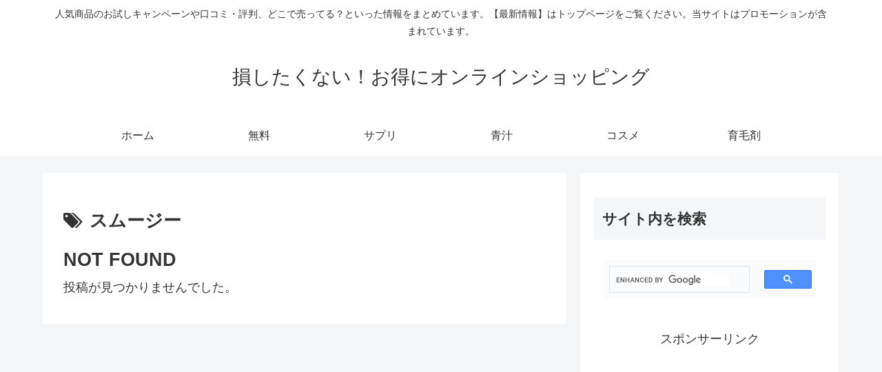

--- FILE ---
content_type: text/html; charset=utf-8
request_url: https://www.google.com/recaptcha/api2/aframe
body_size: 115
content:
<!DOCTYPE HTML><html><head><meta http-equiv="content-type" content="text/html; charset=UTF-8"></head><body><script nonce="32QnQYztTn14TEl2VSkKHQ">/** Anti-fraud and anti-abuse applications only. See google.com/recaptcha */ try{var clients={'sodar':'https://pagead2.googlesyndication.com/pagead/sodar?'};window.addEventListener("message",function(a){try{if(a.source===window.parent){var b=JSON.parse(a.data);var c=clients[b['id']];if(c){var d=document.createElement('img');d.src=c+b['params']+'&rc='+(localStorage.getItem("rc::a")?sessionStorage.getItem("rc::b"):"");window.document.body.appendChild(d);sessionStorage.setItem("rc::e",parseInt(sessionStorage.getItem("rc::e")||0)+1);localStorage.setItem("rc::h",'1768677638953');}}}catch(b){}});window.parent.postMessage("_grecaptcha_ready", "*");}catch(b){}</script></body></html>